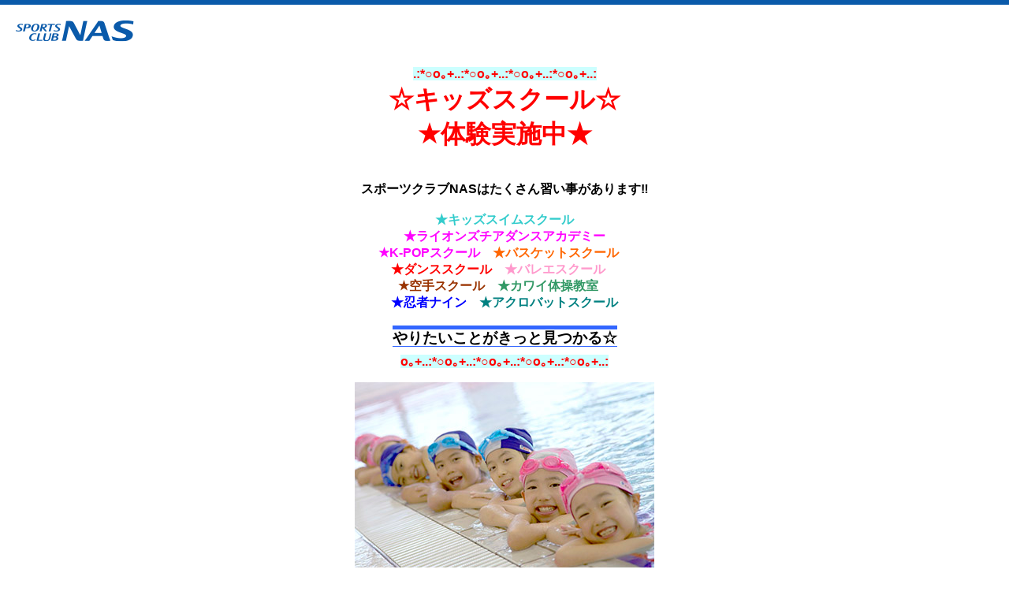

--- FILE ---
content_type: text/html; charset=UTF-8
request_url: https://page.nas-club.co.jp/page/content/8130
body_size: 11203
content:
<!DOCTYPE html>
<html>
    <head>
        <meta charset="UTF-8" />
        <title>    .:*○o｡+..:*○o｡+..:*○o｡+..:*○o｡+..:☆キッズスクール☆★体験実施中★
スポーツクラブNASはたくさん習い事があります‼★キッズスイムスクール★ライオンズチアダンスアカデミー★K-POPスクール　★バスケットスクール　★ダンススクール　★バレエスクール　★空手スクール　★カワイ体操教室　★忍者ナイン　★アクロバットスクール

&amp;nbsp;

やりたいことがきっと見つかる☆o｡+..:*○o｡+..:*○o｡+..:*○o｡+..:*○o｡+..:
</title>
        <meta name="robots" content="noindex">
        <link rel="icon" type="image/x-icon" href="/favicon.ico" />
        <meta name="viewport" content="width=420, minimum-scale=0.1">
        <meta name="robots" content="noindex" />
            <link href="/css/page_preview.css" rel="stylesheet">
    </head>
    <body>

                    <div class="nas_logo"><img src="/common/img/nas_logo.png" width="150" height="27" alt="SPORTS CLUB NAS"></div>

        <div class="preview_contents">
            <div class="preview_contents_inner">
                <div class="alignC">
                    <div class="contents">

                        <div id="topicTitle" class="mt_1em" style="text-align:center;"><div style="text-align: center;"><span style="font-size: 18pt; background-color: #ff0000;"><span style="font-size: 18pt; background-color: #ff0000;"><span style="background-color: #ffffff; color: #ff00ff;"><strong><span style="font-size: 12pt;"><span style="color: #ff0000; background-color: #ccffff;">.:*○o｡+..:*○o｡+..:*○o｡+..:*○o｡+..:<br></span></span></strong></span></span></span><span style="font-size: 24pt;"><strong><span style="color: #ff0000;"><span style="font-size: 24pt;">☆キッズスクール☆</span><br><span style="font-size: 24pt;">★体験実施中★</span><br><br></span></strong></span>
<div style="text-align: center;"><span style="color: #800080;"><strong><span style="font-size: 12pt;"><span style="color: #000000;">スポーツクラブNASはたくさん習い事があります‼</span><br><br><span style="color: #33cccc;">★キッズスイムスクール</span><br></span></strong></span><span style="color: #00ccff;"><strong><span style="font-size: 12pt;"><span style="color: #ffcc00;"><span style="color: #3366ff;"><span style="color: #ff00ff;">★ライオンズチアダンスアカデミー<br>★K-POPスクール　</span></span></span></span></strong></span><span style="color: #ff6600;"><strong><span style="font-size: 12pt;">★バスケットスクール　<br></span></strong></span><span style="color: #ff00ff;"><strong><span style="font-size: 12pt;"><span style="color: #ff0000;">★ダンススクール　</span></span></strong></span><span style="color: #ff99cc;"><strong><span style="font-size: 12pt;">★バレエスクール　<br></span></strong></span><span style="color: #993300;"><strong><span style="font-size: 12pt;">★空手スクール　</span></strong></span><span style="color: #ff0000;"><strong><span style="font-size: 12pt;"><span style="color: #00ff00;"><span style="color: #339966;">★カワイ体操教室</span>　<br></span><span style="color: #0000ff;">★忍者ナイン　<span style="color: #008080;">★アクロバットスクール</span><br></span></span></strong></span></div>
<div style="text-align: left;">
<div style="text-align: center;">&nbsp;</div>
</div>
<span style="font-size: 18pt; background-color: #ff0000;"><span style="color: #00ffff; background-color: #3366ff;"><strong><span style="color: #000000; font-size: 14pt; background-color: #ccffff;"><span style="background-color: #ffffff;">やりたいことがきっと見つかる☆</span></span><br><span style="color: #ff0000; background-color: #ffffff;"><span style="font-size: 12pt; background-color: #ffffff;"><span style="background-color: #ccffff;">o｡+..:*○o｡+..:*○o｡+..:*○o｡+..:*○o｡+..:</span></span></span><br></strong></span></span></div></div>

                        <div style="margin-bottom:15px;"></div>
                        <div id="topicBody" class="mt_1em">
                                                            <img src="/stock/d92cb2fb37775e6c3352cc1b82983dab.jpeg" width="380px" />
                                                        <div style="text-align: center;">
<div style="text-align: center;">
<div style="text-align: center;"><span style="color: #993366; font-size: 14pt; background-color: #ffff99;"><strong><span style="background-color: #ffffff; color: #3366ff;"><span style="color: #000000;">NAS東大宮（新館）は</span></span><br><span style="background-color: #ffff99; color: #000000;"><span style="background-color: #ffffff;">キッズ向けのスクールが盛りだくさん♪</span><br><span style="background-color: #ffffff;">習い事を始めてみませんか？<br>習い事を始めるなら今！<br><br></span>▼お申し込みの流れ▼<br>①まずは1回無料体験から。<br>お電話でご予約ください<br><span style="background-color: #fffea6;">☎<span style="color: #000000;"><span style="font-size: 14pt; background-color: #fffea6;">048-793-4950</span></span></span><br><br><span style="color: #993366; font-size: 14pt; background-color: #ffff99;"><span style="background-color: #ffff99; color: #000000;">▼体験後ご入会ご希望の場合&hellip;▼</span></span><br><br>②店舗窓口で手続きください<br></span></strong></span><span style="color: #33cccc; font-size: 14pt;"><strong><span style="color: #000080;"><span style="font-size: 14pt; color: #ff0000;"><span style="font-size: 14pt;"><span style="color: #993366;">お手続き時に必要なものはこちら<br><span style="font-size: 11pt;">・保護者様のご本人確認ができるもの</span><br><span style="font-size: 11pt;">・お手持ちのクレジットカード</span><br><span style="font-size: 11pt;">・初期費用(初月・当月月会費、入会金<span style="font-size: 10pt;">(3,300円)</span>、年登録料<span style="font-size: 10pt;">(3,300円)</span>)</span><br><br></span></span></span></span><span style="color: #33330a; font-size: 11pt;">※レッスン内容により日にちによっては、体験ができないスクールもございます。ご了承ください。<br></span></strong></span><span style="color: #33cccc; font-size: 14pt;"><span style="color: #000080;"><span style="font-size: 11pt; color: #33330a;"><strong>※入会後6ヵ月以内に退会された場合は特典適用外となり、通常価格との差額を頂戴いたします。</strong></span></span></span><span style="color: #33cccc; font-size: 14pt; background-color: #ccffff;"><span style="background-color: #ffffff;"><span style="color: #000080;"><br></span></span></span><span style="color: #800080;"><strong><span style="font-size: 12pt;"><br><span style="background-color: #ffffff; color: #000000;">★</span></span></strong></span><span style="background-color: #ffffff; color: #000000;"><span style="font-size: 14pt; background-color: #ffffff;">体験希望の方は事前に<br><strong>NAS東大宮(新館)お電話または下記申込フォームにて承ります☎<br><a href="https://bpjb.f.msgs.jp/n/form/bpjb/rYn-uLzQwW7nY236hvGt9" target="_blank" rel="noopener"><span style="font-size: 24pt;">申込はこちら</span></a><br>048-793-4950</strong><strong><br><br>お電話受付時間</strong><br><strong>平日10:00～22:00</strong><br><strong>土曜10:00～20:00</strong><br><strong>日祝10:00～19:00</strong><br></span><strong><span style="font-size: 10pt; background-color: #ffffff;">※毎週木曜日定休日</span></strong><br></span></div>
<div style="text-align: center;">
<div style="text-align: left;">
<div><span style="font-size: 12pt; background-color: #ffffff; color: #000000;"><strong>&nbsp;</strong></span></div>
</div>
</div>
<div style="text-align: center;"><span style="background-color: #ffffff;"><span style="color: #993366;"><span style="color: #000000;"><span style="font-size: 12pt; background-color: #ffffff;"><strong>各クラス定員がございますので<br></strong></span><span style="font-size: 12pt; background-color: #ffffff;"><strong>お早めにお申し込みください！！<br><br></strong></span><strong><span style="font-size: 12pt; background-color: #ffffff;">☆ご不明な点等ございましたら、<br></span></strong></span><strong><span style="font-size: 12pt; background-color: #ffffff;"><span style="color: #000000;">お気軽にお問い合わせください☆</span><br><br><br></span></strong><span style="background-color: #ffff00;"><strong><span style="font-size: 12pt; background-color: #ffff00;">ーースポーツクラブNAS東大宮（新館）ーー<br></span></strong><strong><span style="font-size: 12pt; background-color: #ffff00;">TEL　048-793-4950</span></strong></span></span></span></div>
</div>
</div>
                        </div>
                        <div style="margin-bottom:15px;"></div>

                        <p class="close_btn"><a href="javascript:window.close();">閉じる</a></p>
                    </div>
                </div>
            </div>
        </div>
        <div class="preview_footer">
            <div><img src="/common/img/preview_foot.png" width="251" height="36" alt="スポーツクラブNAS Copyright Sports Club NAS All rights reserved."></div>
        </div>

    
        
        <!-- Global site tag (gtag.js) - Google Analytics -->
        <script async src="https://www.googletagmanager.com/gtag/js?id=UA-723404-1"></script>
        <script>
            window.dataLayer = window.dataLayer || [];
            function gtag(){dataLayer.push(arguments);}
            gtag('js', new Date());

            gtag('config', 'UA-723404-1');
        </script>



        <!-- User Insight PCDF Code Start : nas-club.co.jp -->
        <script type="text/javascript">
            <!--
            var _uic = _uic ||{}; var _uih = _uih ||{};_uih['id'] = 51843;
            _uih['lg_id'] = '';
            _uih['fb_id'] = '';
            _uih['tw_id'] = '';
            _uih['uigr_1'] = ''; _uih['uigr_2'] = ''; _uih['uigr_3'] = '';
            _uih['uigr_4'] = ''; _uih['uigr_5'] = '';
            _uih['uigr_6'] = ''; _uih['uigr_7'] = ''; _uih['uigr_8'] = '';
            _uih['uigr_9'] = ''; _uih['uigr_10'] = '';

            /* DO NOT ALTER BELOW THIS LINE */
            /* WITH FIRST PARTY COOKIE */
            (function() {
                var bi = document.createElement('scri'+'pt');bi.type = 'text/javascript';
                bi.async = true;
                bi.src = ('https:' == document.location.protocol ? 'https://bs' :
                    'http://c') + '.nakanohito.jp/b3/bi.js';
                var s =
                    document.getElementsByTagName('scri'+'pt')[0];s.parentNode.insertBefore(bi,
                    s);
            })();
            //-->
        </script>
        <!-- User Insight PCDF Code End : nas-club.co.jp -->
    </body>
</html>




--- FILE ---
content_type: text/css
request_url: https://page.nas-club.co.jp/css/page_preview.css
body_size: 870
content:
@charset "UTF-8";
/* CSS Document */

body {
	border-top:#0a5aaa solid 6px;
	background:#ffffff;
	min-width:420px;
	margin:0px;
	padding:0px;
	font-family: sans-serif;
}

.nas_logo {
	padding:20px;
}


.preview_contents {
	border-bottom:2px solid #0a5aaa;
}

.preview_contents_inner {
	width:380px;
	margin:0 auto;
}

.close_btn {
	width:85px;
	padding-left:15px;
	text-align:center;
	margin:0 auto 45px auto;
}

.close_btn a {
	color:#000000;
	background:url(../common/img/close.png) no-repeat left center;
	display:block;
}


.preview_footer {
	padding:20px 0;
	text-align:center;
}

body#bion_preview {
	border-top:#552d37 solid 10px;
}

body#bion_preview .preview_contents {
	border-bottom:2px solid #552d37;
}


body#esthe_preview {
	border-top:#b71934 solid 10px;
	padding-top:30px;
}

body#esthe_preview .preview_contents {
	border-bottom:2px solid #b71934;
}



